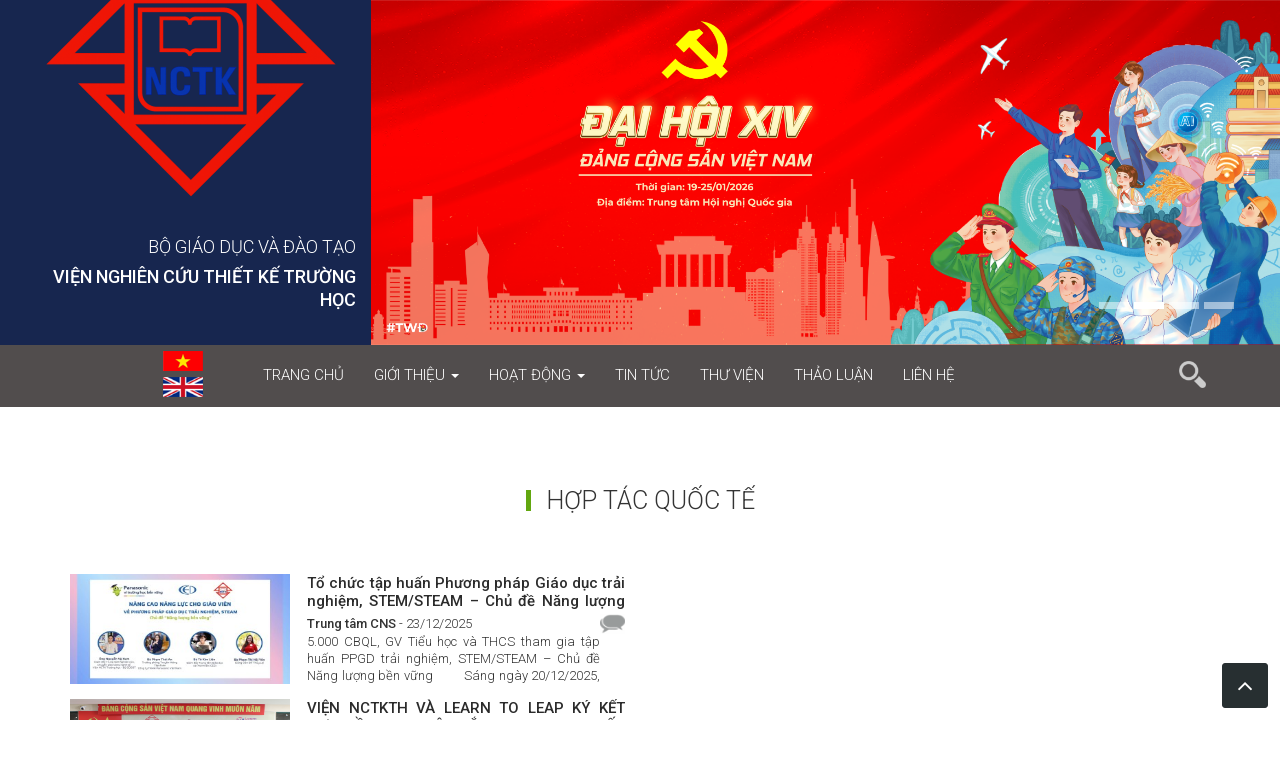

--- FILE ---
content_type: text/html; charset=UTF-8
request_url: http://nctk.edu.vn/hop-tac-quoc-te.html
body_size: 5725
content:


<!DOCTYPE html>
<html lang="en">
  <head>
  <meta charset="utf-8">
  <meta http-equiv="X-UA-Compatible" content="IE=edge">
  <meta charset="utf-8">
  <meta http-equiv="X-UA-Compatible" content="IE=edge">
  <meta name="HandheldFriendly" content="True">
  <meta name="MobileOptimized" content="320">
  <meta name="viewport" content="width=device-width, initial-scale=1"/>
  <title>HỢP TÁC QUỐC TẾ</title>
  <link rel="shortcut icon" href="http://nctk.edu.vn/uploads/20-08-2025/thumbs/150/logo-vien-nctk-th-trang-20-08-2025-g6ffy.png">
  <!--[if IE]>
    <link rel="shortcut icon" href="http://nctk.edu.vn/uploads/20-08-2025/thumbs/150/logo-vien-nctk-th-trang-20-08-2025-g6ffy.png">
    
  <![endif]-->
  <meta name="description" content=""/>
  <meta name="robots" content="noodp"/>
  <meta property="og:locale" content="vi_VN"/>
  <meta property="og:type" content="website"/>
  <meta property="og:title" content="HỢP TÁC QUỐC TẾ"/>
  <meta property="og:description" content=""/>
  <meta property="og:url" content="http://nctk.edu.vn"/>
  <meta property="og:site_name" content="HỢP TÁC QUỐC TẾ"/>
  <meta name="twitter:card" content="summary"/>
  <meta name="twitter:description" content=""/>
  <meta name="twitter:title" content="HỢP TÁC QUỐC TẾ"/>
  <meta property="fb:app_id" content="666659666791935" />
  <!-- Bootstrap -->
  <meta http-equiv="X-UA-Compatible" content="IE=edge">
  <meta property="og:locale" content="vi" />
  <link rel="stylesheet" href="http://nctk.edu.vn/templates/edu/css/bootstrap.min.css?1492530400" type="text/css" >
  <link rel="stylesheet" href="http://nctk.edu.vn/templates/edu/css/style.css?1500550438" type="text/css" >
  <link rel="stylesheet" href="http://nctk.edu.vn/templates/edu/css/font-awesome.min.css?1491360992" type="text/css" >
  <link rel="stylesheet" href="http://nctk.edu.vn/templates/edu/css/animate.css?1491360988" type="text/css" >
  <script src="http://nctk.edu.vn/templates/edu/js/jquery.min.js?1492530114" type="text/javascript" charset="utf-8" ></script>
  <script src="http://nctk.edu.vn/templates/edu/js/bootstrap.min.js?1492530422" type="text/javascript" charset="utf-8" ></script>
  <script src="http://nctk.edu.vn/templates/edu/js/bootstrap.youtubepopup.min.js?1492530502" type="text/javascript" charset="utf-8" ></script>
  <script src="http://nctk.edu.vn/templates/edu/js/custom.js?1492953828" type="text/javascript" charset="utf-8" ></script>



   
    </head>
<body data-minutes="0"  class="product-page" >
<div id="fb-root"></div>
<script>(function(d, s, id) {
  var js, fjs = d.getElementsByTagName(s)[0];
  if (d.getElementById(id)) return;
  js = d.createElement(s); js.id = id;
  js.src = "//connect.facebook.net/vi_VN/sdk.js#xfbml=1&version=v2.8&appId=666659666791935";
  fjs.parentNode.insertBefore(js, fjs);
}(document, 'script', 'facebook-jssdk'));</script>


  <div class="wrapper">
                <header class="header full-section">
                    <div class="header-top full-section">
                <div class="header-left">
                    <div class="header-left-inner">
                        <a href="http://nctk.edu.vn">
                            <img src="http://nctk.edu.vn/uploads/20-08-2025/thumbs/320/logo-vien-nctk-th-20-08-2025-tf5vd.png" class="img-responsive">
                        </a>
                        <div class="header-left-text">
                            <p>BỘ GIÁO DỤC VÀ ĐÀO TẠO</p>
                            <h2>VIỆN NGHIÊN CỨU THIẾT KẾ TRƯỜNG HỌC</h2>
                        </div>
                    </div>
                </div>
                
                <div class="header-right">
                                    <div id="myCarousel" class="carousel slide" data-ride="carousel">
                        <!-- Indicators -->
                        <ol class="carousel-indicators">
                                                    <li data-target="#myCarousel" data-slide-to="0" class=""></li>
                                                    <li data-target="#myCarousel" data-slide-to="1" class="active"></li>
                                                    <li data-target="#myCarousel" data-slide-to="2" class=""></li>
                                                    <li data-target="#myCarousel" data-slide-to="3" class=""></li>
                                                </ol>
                        <!-- Wrapper for slides -->
                        <div class="carousel-inner" role="listbox">
                                                                            <div class="item active">
                                <a href=""> <img src="http://nctk.edu.vn/uploads/16-01-2026/615795993-1199963322325918-2207332841606074574-n-16-01-2026-qyycn.png" alt="Chào mừng Đại Hội Đảng XIV" class="img-responsive"></a>
                            </div>
                                                                              <div class="item ">
                                <a href=""> <img src="http://nctk.edu.vn/uploads/20-08-2025/519425388-1158399439666720-7217995299543826689-n-20-08-2025-mk8as.jpg" alt="Chào mừng Đại hội Đại biểu Đảng bộ Bộ Giáo dục và Đào tạo - Nhiệm kỳ 2025-2030" class="img-responsive"></a>
                            </div>
                                                                              <div class="item ">
                                <a href=""> <img src="http://nctk.edu.vn/uploads/29-07-2024/z5678926136450-86094687c8f938ca5376a4f73b5a2150-29-07-2024-qmnq7.jpg" alt="thi" class="img-responsive"></a>
                            </div>
                                                                              <div class="item ">
                                <a href=""> <img src="http://nctk.edu.vn/uploads/29-07-2024/22222222-29-07-2024-ayahr.jpg" alt="Kỷ niệm 72 năm Ngày thành lập Công đoàn Giáo dục Việt Nam và 94 năm Ngày thành lập Công đoàn Việt Nam" class="img-responsive"></a>
                            </div>
                                                  </div>
                    </div>
                </div>
            </div>
                    <div class="nav-header full-section">
                <div class="container">
                    <div class="row">
                        <div class="nav-header-right">
                            <div class="header-language">
                                <ul>
                                    <li><a href=""><img src="http://nctk.edu.vn/templates/edu/images/img2.png"></a></li>
                                    <li><a href="https://translate.google.com/translate?hl=vi&sl=vi&tl=en&u=http://nctk.edu.vn/"><img src="http://nctk.edu.vn/templates/edu/images/img3.png"></a></li>
                                </ul>
                            </div>
                            <div class="nav-header-inner">
                                <div class="navbar" role="navigation">
                                    <div class="navbar-header">
                                        <button class="navbar-toggle" data-target="#navbar-collapse-1" data-toggle="collapse" type="button">
                                            <span class="icon-bar"></span>
                                            <span class="icon-bar"></span>
                                            <span class="icon-bar"></span>
                                        </button>
                                    </div>
                                    <div class="navbar-collapse collapse" id="navbar-collapse-1">
                                           <ul class="nav navbar-nav navbar-right" ><li class="  " ><a " href="http://nctk.edu.vn/" >TRANG CHỦ </a> </li><li class=" dropdown " ><a " href="http://nctk.edu.vn/ve-chung-toi.html"  data-toggle="dropdown" class="dropdown-toggle disabled " aria-haspopup="true">GIỚI THIỆU <span class="caret"></span></a> <ul class="dropdown-menu" ><li class="  " ><a  href="http://nctk.edu.vn/co-cau-to-chuc.html" >CƠ CẤU TỔ CHỨC </a> </li><li class="  " ><a  href="http://nctk.edu.vn/chuc-nang-nhiem-vu-1254.html" >CHỨC NĂNG NHIỆM VỤ </a> </li><li class="  " ><a  href="http://nctk.edu.vn/ve-chung-toi.html" >VỀ CHÚNG TÔI </a> </li></ul></li><li class=" dropdown " ><a " href="http://nctk.edu.vn/hoat-dong.html"  data-toggle="dropdown" class="dropdown-toggle disabled " aria-haspopup="true">HOẠT ĐỘNG <span class="caret"></span></a> <ul class="dropdown-menu" ><li class="  " ><a  href="http://nctk.edu.vn/nghien-cuu-khoa-hoc.html" >NGHIÊN CỨU KHOA HỌC </a> </li><li class="  " ><a  href="http://nctk.edu.vn/cong-nghe-so.html" >NGHIÊN CỨU, CHUYỂN GIAO CÔNG NGHỆ SỐ </a> </li><li class="  " ><a  href="http://nctk.edu.vn/tu-van-xay-dung.html" >TƯ VẤN THIẾT KẾ </a> </li><li class="active  " ><a  href="http://nctk.edu.vn/hop-tac-quoc-te.html" >HỢP TÁC QUỐC TẾ </a> </li><li class="  " ><a  href="http://nctk.edu.vn/tu-van-thiet-bi-giao-duc-1315.html" >TƯ VẤN THIẾT BỊ GIÁO DỤC </a> </li></ul></li><li class=" dropdown " ><a " href="http://nctk.edu.vn/tin-tuc.html" >TIN TỨC </a> </li><li class=" dropdown " ><a " href="http://nctk.edu.vn/thu-vien.html" >THƯ VIỆN </a> </li><li class=" dropdown " ><a " href="http://nctk.edu.vn/thao-luan.html" >THẢO LUẬN </a> </li><li class=" dropdown " ><a " href="http://nctk.edu.vn/lien-he.html" >LIÊN HỆ </a> </li></ul>
                                    </div>
                                </div>
                            </div>
                            <div class="header-search">
                            <form action="http://nctk.edu.vn/search" method="GET">
                                <input name="s" type="text" id="" class="txtSearch form-control" placeholder="Tìm kiếm...">
                                <button id="" type="submit" name="" class="btn btnSearch">
                                </button>
                            </form>
                            </div>
                        </div>
                    </div>
                </div>
            </div>
        </header>
    


<!-- Header -->

     
  <!-- SLIDER -->
  <!-- end slider -->
  
  <!-- Content -->
<div class="content-thuvien full-section">


                                                <section class="section3 full-section">
                            <div class="container">
                                <div class="row">
                                                        <div class="box-heading col-xs-12">
                <h2 class="title-section title-st3 border-left-blue">HỢP TÁC QUỐC TẾ</h2>
              </div>
                                <div class="box-content"><div class="col-md-6 col-sm-12 col-xs-12 st3-right"><div class="item">
                      <div class="item-img ">
                        <a href="to-chuc-tap-huan-phuong-phap-giao-duc-trai-nghiem-stemsteam-chu-de-nang-luong-ben-vung.html">
                          <img class="img-responsive" alt="Tổ chức tập huấn Phương pháp Giáo dục trải nghiệm, STEM/STEAM – Chủ đề Năng lượng bền vững" src="http://nctk.edu.vn/uploads/23-12-2025/thumbs/320/z7355449973154-269aed5769d5a7bc315f4885f1f4c7f9-23-12-2025-3n4nx.jpg" data-zoom-image="http://nctk.edu.vn/uploads/23-12-2025/z7355449973154-269aed5769d5a7bc315f4885f1f4c7f9-23-12-2025-3n4nx.jpg">
                        </a>
                      </div>
                      <div class="item-text">
                        <a href="to-chuc-tap-huan-phuong-phap-giao-duc-trai-nghiem-stemsteam-chu-de-nang-luong-ben-vung.html" class="name-new" title="Tổ chức tập huấn Phương pháp Giáo dục trải nghiệm, STEM/STEAM – Chủ đề Năng lượng bền vững">
                          Tổ chức tập huấn Phương pháp Giáo dục trải nghiệm, STEM/STEAM – Chủ đề Năng lượng bền vững
                        </a>
                        <p class="date-comment">
                          <span class="date-inner"><strong>Trung tâm CNS </strong>- 23/12/2025</span>
                          <span class="comment-inner"><fb:comments-count href="http://nctk.edu.vn/to-chuc-tap-huan-phuong-phap-giao-duc-trai-nghiem-stemsteam-chu-de-nang-luong-ben-vung.html"></fb:comments-count></span>
                        </p>
                        <p class="description">5.000 CBQL, GV Tiểu học v&agrave; THCS tham gia tập huấn PPGD trải nghiệm, STEM/STEAM &ndash; Chủ đề Năng lượng bền vững


&nbsp; &nbsp; &nbsp; &nbsp; S&aacute;ng ng&agrave;y 20/12/2025, Viện Nghi&ecirc;n cứu Thiết kế Trường học, Bộ Gi&aacute;o dục v&agrave; Đ&agrave;o tạo đ&atilde; phối hợp với C&ocirc;ng...</p>
                      </div>
                    </div><div class="item">
                      <div class="item-img ">
                        <a href="vien-nctkth-va-learn-to-leap-ky-ket-hop-dong-nguyen-tac-chung-tay-kien-tao-he-sinh-thai-giao-duc-stem-ai-robotics-toan-dien.html">
                          <img class="img-responsive" alt="VIỆN NCTKTH VÀ LEARN TO LEAP KÝ KẾT HỢP ĐỒNG NGUYÊN TẮC: CHUNG TAY KIẾN TẠO HỆ SINH THÁI GIÁO DỤC STEM – AI – ROBOTICS TOÀN DIỆN" src="http://nctk.edu.vn/uploads/04-12-2025/thumbs/320/10-04-12-2025-cbm73.png" data-zoom-image="http://nctk.edu.vn/uploads/04-12-2025/10-04-12-2025-cbm73.png">
                        </a>
                      </div>
                      <div class="item-text">
                        <a href="vien-nctkth-va-learn-to-leap-ky-ket-hop-dong-nguyen-tac-chung-tay-kien-tao-he-sinh-thai-giao-duc-stem-ai-robotics-toan-dien.html" class="name-new" title="VIỆN NCTKTH VÀ LEARN TO LEAP KÝ KẾT HỢP ĐỒNG NGUYÊN TẮC: CHUNG TAY KIẾN TẠO HỆ SINH THÁI GIÁO DỤC STEM – AI – ROBOTICS TOÀN DIỆN">
                          VIỆN NCTKTH VÀ LEARN TO LEAP KÝ KẾT HỢP ĐỒNG NGUYÊN TẮC: CHUNG TAY KIẾN TẠO HỆ SINH THÁI GIÁO DỤC STEM – AI – ROBOTICS TOÀN DIỆN
                        </a>
                        <p class="date-comment">
                          <span class="date-inner"><strong>Trung tâm CNS </strong>- 04/12/2025</span>
                          <span class="comment-inner"><fb:comments-count href="http://nctk.edu.vn/vien-nctkth-va-learn-to-leap-ky-ket-hop-dong-nguyen-tac-chung-tay-kien-tao-he-sinh-thai-giao-duc-stem-ai-robotics-toan-dien.html"></fb:comments-count></span>
                        </p>
                        <p class="description">&nbsp; &nbsp; &nbsp; &nbsp; S&aacute;ng ng&agrave;y 04/12/2025, tại trụ sở Viện Nghi&ecirc;n cứu Thiết kế Trường học (Số 12-14 L&ecirc; Th&aacute;nh T&ocirc;ng, Phường Cửa Nam, Th&agrave;nh phố H&agrave; Nội), Viện Nghi&ecirc;n cứu Thiết kế Trường học (VIỆN NCTKTH) v&agrave; C&ocirc;ng ty Cổ phần C&ocirc;ng n...</p>
                      </div>
                    </div><div class="item">
                      <div class="item-img ">
                        <a href="vien-nctk-truong-hoc-cung-igroup-ky-ket-bien-ban-ghi-nho.html">
                          <img class="img-responsive" alt="VIỆN NCTK TRƯỜNG HỌC CÙNG IGROUP (ASIA PACIFIC) LIMITED KÝ KẾT BIÊN BẢN GHI NHỚ" src="http://nctk.edu.vn/uploads/17-11-2025/thumbs/320/z7232092884250-1a7110c0d76b249af6ec8417b0847187-17-11-2025-acvsi.jpg" data-zoom-image="http://nctk.edu.vn/uploads/17-11-2025/z7232092884250-1a7110c0d76b249af6ec8417b0847187-17-11-2025-acvsi.jpg">
                        </a>
                      </div>
                      <div class="item-text">
                        <a href="vien-nctk-truong-hoc-cung-igroup-ky-ket-bien-ban-ghi-nho.html" class="name-new" title="VIỆN NCTK TRƯỜNG HỌC CÙNG IGROUP (ASIA PACIFIC) LIMITED KÝ KẾT BIÊN BẢN GHI NHỚ">
                          VIỆN NCTK TRƯỜNG HỌC CÙNG IGROUP (ASIA PACIFIC) LIMITED KÝ KẾT BIÊN BẢN GHI NHỚ
                        </a>
                        <p class="date-comment">
                          <span class="date-inner"><strong>Trung tâm CNS </strong>- 17/11/2025</span>
                          <span class="comment-inner"><fb:comments-count href="http://nctk.edu.vn/vien-nctk-truong-hoc-cung-igroup-ky-ket-bien-ban-ghi-nho.html"></fb:comments-count></span>
                        </p>
                        <p class="description">&nbsp; &nbsp; &nbsp; &nbsp; S&aacute;ng ng&agrave;y 15/11/2025, tại trụ sở 12-14 L&ecirc; Th&aacute;nh T&ocirc;ng, phường Cửa Nam, H&agrave; Nội, Viện Nghi&ecirc;n cứu Thiết kế Trường học tổ chức lễ k&yacute; kết Bi&ecirc;n bản ghi nhớ với iGroup (Asia Pacific) Limited.



Đại diện c&aacute;c b&ecirc;n tr...</p>
                      </div>
                    </div><div class="item">
                      <div class="item-img ">
                        <a href="le-ky-ket-bien-ban-ghi-nho-giua-vien-nctk-truong-hoc-va-cong-ty-tofas-viet-nam.html">
                          <img class="img-responsive" alt="Lễ ký kết Biên bản Ghi nhớ giữa Viện NCTK Trường học và Công ty TOFAS Việt Nam" src="http://nctk.edu.vn/uploads/21-10-2024/thumbs/320/bn-21-10-2024-bfiul.jpg" data-zoom-image="http://nctk.edu.vn/uploads/21-10-2024/bn-21-10-2024-bfiul.jpg">
                        </a>
                      </div>
                      <div class="item-text">
                        <a href="le-ky-ket-bien-ban-ghi-nho-giua-vien-nctk-truong-hoc-va-cong-ty-tofas-viet-nam.html" class="name-new" title="Lễ ký kết Biên bản Ghi nhớ giữa Viện NCTK Trường học và Công ty TOFAS Việt Nam">
                          Lễ ký kết Biên bản Ghi nhớ giữa Viện NCTK Trường học và Công ty TOFAS Việt Nam
                        </a>
                        <p class="date-comment">
                          <span class="date-inner"><strong>Trung tâm CNS </strong>- 18/10/2024</span>
                          <span class="comment-inner"><fb:comments-count href="http://nctk.edu.vn/le-ky-ket-bien-ban-ghi-nho-giua-vien-nctk-truong-hoc-va-cong-ty-tofas-viet-nam.html"></fb:comments-count></span>
                        </p>
                        <p class="description">&nbsp; &nbsp; &nbsp; &nbsp; S&aacute;ng ng&agrave;y 17/10/2024, tại, trụ sở 12-14 L&ecirc; Th&aacute;nh T&ocirc;ng &ndash; H&agrave; Nội, Viện Nghi&ecirc;n cứu Thiết kế Trường học (NCTKTH) tổ chức Lễ k&yacute; kết Bi&ecirc;n bản ghi nhớ (MOU) với C&ocirc;ng ty cổ phần Dịch vụ Gi&aacute;o dục v&agrave; C&ocirc...</p>
                      </div>
                    </div><div class="item">
                      <div class="item-img ">
                        <a href="le-ky-ket.html">
                          <img class="img-responsive" alt="Lễ ký kết thỏa thuận hợp tác giữa Viện Nghiên cứu Thiết kế Trường học và Công ty TNHH TOA Electronics Việt Nam" src="http://nctk.edu.vn/uploads/30-06-2022/thumbs/320/nctktoa1-medium-30-06-2022-suvqx.jpg" data-zoom-image="http://nctk.edu.vn/uploads/30-06-2022/nctktoa1-medium-30-06-2022-suvqx.jpg">
                        </a>
                      </div>
                      <div class="item-text">
                        <a href="le-ky-ket.html" class="name-new" title="Lễ ký kết thỏa thuận hợp tác giữa Viện Nghiên cứu Thiết kế Trường học và Công ty TNHH TOA Electronics Việt Nam">
                          Lễ ký kết thỏa thuận hợp tác giữa Viện Nghiên cứu Thiết kế Trường học và Công ty TNHH TOA Electronics Việt Nam
                        </a>
                        <p class="date-comment">
                          <span class="date-inner"><strong>Trung tâm CNS </strong>- 30/06/2022</span>
                          <span class="comment-inner"><fb:comments-count href="http://nctk.edu.vn/le-ky-ket.html"></fb:comments-count></span>
                        </p>
                        <p class="description">Ng&agrave;y 22/06/2022, C&ocirc;ng ty TNHH TOA Electronics Việt Nam tổ chức Lễ l&yacute; kết thỏa thuận hợp t&aacute;c v&agrave; thăm quan nh&agrave; m&aacute;y sản xuất với Viện Nghi&ecirc;n cứu Thiết kế Trường học (Viện NCTK Trường học). Tham dự buổi lễ c&oacute; &ocirc;ng Ho&agrave;ng Hải Sơn, Viện trưởng,...</p>
                      </div>
                    </div></div></div>
                                <div class="pager-tv col-xs-12">
                                    
                                </div>
                            </div>
                          </div>
                        </section>
                                                
                         
                     
                      
                     
           
          
</div>


<footer class="footer full-section">
            <div class="container">
                <div class="row">
                    <div class="col-md-6 col-sm-12 col-xs-12 footer-left">
                        <div class="col-md-3 col-sm-12 col-xs-12 no-padding">
                            <a href="http://nctk.edu.vn"><img src="http://nctk.edu.vn/uploads/20-08-2025/thumbs/150/logo-vien-nctk-th-trang-20-08-2025-g6ffy.png" class="img-responsive"></a>
                        </div>
                        <div class="col-md-9 col-sm-12 col-xs-12">
                            <p><strong>VIỆN NGHIÊN CỨU THIẾT KẾ TRƯỜNG HỌC (NCTK)</strong></p>
                            <p>- Trụ sở ch&iacute;nh: 12-14 L&ecirc; Th&aacute;nh T&ocirc;ng, P. Cửa Nam, Tp. H&agrave; Nội

- Văn ph&ograve;ng đại diện ph&iacute;a nam: Số 03 C&ocirc;ng Trường Quốc Tế - Phường V&otilde; Thị S&aacute;u - Quận 3 - TP Hồ Ch&iacute; Minh</p>
                            <p>Điện thoại: +84.3825.3382, 3933.4464, 3933.4465</p>
                            <p>Website: http://nctk.edu.vn</p>
                        </div>
                    </div>
                    <div class="col-md-6 col-sm-12 col-xs-12 footer-right">
                    <ul class="" ><li class="  " ><a " href="http://nctk.edu.vn/" >TRANG CHỦ </a> </li><li class="  " ><a " href="http://nctk.edu.vn/gioi-thieu-ve-chung-toi.html" >GIỚI THIỆU </a> </li><li class="  " ><a " href="http://nctk.edu.vn/hoat-dong.html" >HOẠT ĐỘNG </a> </li><li class="  " ><a " href="http://nctk.edu.vn/tin-tuc.html" >TIN TỨC </a> </li><li class="  " ><a " href="http://nctk.edu.vn/thu-vien.html" >THƯ VIỆN </a> </li><li class="  " ><a " href="http://nctk.edu.vn/lien-he.html" >LIÊN HỆ </a> </li></ul>
                
                        <p style=""><strong>Bản quyền thuộc về  NCTK</strong></p>
                         <p style="font-size: 16px;color: #f37021"><a style="color:#f37021" href="https://vn4u.vn/thiet-ke-website/">Thiết kế website</a> bởi VN4U.VN </p>

                    </div>
                </div>

            </div>
            <a class="nt-goto-top" href="javascript:void(0);">
                <i class="fa fa-angle-up" aria-hidden="true"></i>
            </a>
            <script>
                        jQuery(document).ready(function($){     
                            if($(".nt-goto-top").length > 0){
                                $(window).scroll(function () {
                                    var e = $(window).scrollTop();
                                    if (e > 300) {
                                        $(".nt-goto-top").show()
                                    } else {
                                        $(".nt-goto-top").hide()
                                    }
                                        });
                                            $(".nt-goto-top").click(function () {
                                                $('body,html').animate({scrollTop: 0}, 'slow')
                                    })
                                }       
                            });
                    </script>
        </footer>
    </div> 
      <!-- End Facebook live chat -->
   <!--  
    
    
     -->

</body>
</html> 


--- FILE ---
content_type: text/css
request_url: http://nctk.edu.vn/templates/edu/css/style.css?1500550438
body_size: 7752
content:
@import url('https://fonts.googleapis.com/css?family=Roboto:100,100i,300,300i,400,400i,500,500i,700,700i,900,900i');
* {
	margin:0;
	padding:0;
	box-sizing: border-box;
}
body{
	font-family: 'Roboto', sans-serif;
	font-size: 13px;
    line-height: 1.5;
    color: #333;
    background: #fff;
}
a:link{
	text-decoration: none;
}
a{
	outline: none !important;
}
img{
	padding: 0px;
	outline: none;
	border: none;
}
.full-section{
	width: 100% !important;
	float: left;
}
.no-padding{
	padding: 0;
}
.nopadding-left{
	padding-left: 0;
}
.nopadding-right{
	padding-right: 0;
}
img.auto{
	display: block;
	margin: auto;
}
@media(min-width: 1800px){
	.container{
		width: 1710px;
	}
}
strong{
	font-weight: 500;
}
/*--------------- header --------------*/
.navbar-nav>li>.dropdown-menu{
	    background: #514d4d;
}
.header-top{
	position: relative;
}
.header-left{
	width: 29%;
	text-align: right;
	background: #17264f;
	color: #fff;
	position: absolute;
	top: 0;
	left: 0;
	height: 100%;
	overflow: hidden;
	z-index: 1000;
}
.header-left-inner{
	position: absolute;
	bottom: 7%;
	width: calc(100% - 30px);
	right: 15px;
}
.header-left a{
	display: block;
	overflow: hidden;
}
.header-left a img{
	float: right;
	margin-bottom: 20px;
}
.header-left p{
	font-size: 18px ;
	font-weight: 300;
	text-transform: uppercase;
	margin-bottom: 0;
}
.header-left h2{
	margin-top: 5px;
	font-size: 23px;
	text-transform: uppercase;
	line-height: 1.3;
}
.header-right{
	width: 71%;
	float: right;
	overflow: hidden;
}
.header-right .carousel-indicators li{
	width: 50px;
	height: 10px;
	border-radius: 0;
	border:none;
	background: rgba(255,255,255,0.5);
}
.header-right .carousel-indicators li.active{
	background: #fff;
	width: 50px;
	height: 10px;
	border-radius: 0;
	border: none;
	margin: 1px;
}
@media(min-width: 768px){
	.header-right .carousel-indicators{
		width: 80%;
		left: 45%;
		text-align: right;
	}
}

.nav-header{
	background: #514d4d;
}
.nav-header .nav-header-right{
	float: right;
	padding-right: 15px;
}
.nav-header .header-language,
.nav-header .nav-header-inner,
.nav-header .header-search{
	float: left;
}
.nav-header .header-language{
	margin-right: 75px;
}
.nav-header .header-language ul li{
	list-style: none;
	margin-top: 13px;
}
.nav-header .navbar{
	border: none;
	margin-bottom: 0;
}
.nav-header .navbar-nav li a{
	color: #fff;
	font-size: 25px;
	font-weight: 300;
	padding: 0px 20px;
	line-height: 100px;
	transition: all 0.3s;
}
.nav-header .navbar-nav li.active a{
	color: #f00;
}

.nav-header .navbar-nav li a:hover,
.nav-header .navbar-nav li:hover>a{
	color: #f00;
	background: transparent;
}
.nav-header .header-search{
	width: 280px;
	overflow: hidden;
	-webkit-transition: width .55s ease;
    -moz-transition: width .55s ease;
    -ms-transition: width .55s ease;
    -o-transition: width .55s ease;
    transition: width .55s ease;
    position: relative;
    margin: 25px 0px ;
}
.nav-header .header-search input{
	border: none;
	width: 0;
	padding: 0;
    transition: all .55s ease;
	height: 50px;
	overflow: hidden;
	float: right;
	font-size: 20px;
	opacity: 0;
}
.nav-header .header-search button{
	width: 50px;
	height: 50px;
	background-color: transparent;
	background-image: url("../images/img4.png");
	background-position: center center;
	background-repeat: no-repeat;
	position: absolute;
	right: 0px;
	top: 0;
}
.nav-header .header-search:hover input{
	padding: 0px 15px;
	line-height: 50px;
	opacity: 1;
	width: 100%;
}


/*------------ section1 --------------*/
.section1 {
	padding-top: 35px;
}
.st1-right{
	float: right;
}
.section1 .st1-left img{
	margin-top: 40px;
}
.section1 .box-heading{
	overflow: hidden;
}
.title-section{
	font-size: 35px;
	text-transform: uppercase;
	font-weight: 300;
	display: inline-block;
	position: relative;
	padding-left: 20px;
}
.border-left-red{
	position: relative;
}
.border-left-red:before{
	position: absolute;
	content: '';
	height: 25px;
	width: 5px;
	left: 0;
	top: calc(50% - 12.5px);
	background: #ff0000;
}
.section1 .st1-text{
	font-size: 22px;
	color: #2b2b2b;
	font-weight: 300;
	text-align: justify;
}
.section1 .box-heading img{
	float: right;
}

.title-st1{
	margin-top: 40px;
}
.section1 .box-heading{
	margin-bottom: 15px;
}
.section1  .add-view{
	display: inline-block;
	float: right;
	font-size: 20px;
	color: #f15c02;
	margin-right: 45px;
	margin-top: 15px;
	margin-bottom: 40px;
}
.section1 .btn-st1{
	font-size: 25px;
	color: #2b2b2b;
	font-weight: 300;
	padding: 0px 25px;
	line-height: 60px;
	border: 1px solid #464646;
	transition: all 0.3s;
	display: inline-block;
	margin-bottom: 40px;
}
.section1 .btn-st1:hover{
	background: #ff0000;
	border-color: #ff0000;
	color: #fff;
}

/*------------ section2 ------------*/
.section2{
	margin-bottom: 60px;
}
.border-left-blue{
	position: relative;
}
.border-left-blue:before{
	position: absolute;
	content: '';
	height: 25px;
	width: 5px;
	left: 0;
	top: calc(50% - 12.5px);
	background: #62a70f;
}
.st2-item{
	width: 33%;
	float: left;
	margin-right: 0.5%;
	position: relative;	
}
.st2-item img{
	display: block;
	margin: auto;
	width: 100%;
}
.st2-item span{
	font-size: 21px;
	line-height: 1.7;
	height: 70px;
	color: #fff;
	position: absolute;
	left: 10px;
	top: calc(50% - 35px);
	width: calc(25% - 10px);
	z-index: 1000;
	text-transform: uppercase;
}
.st2-item ul{
	position: absolute;
    top: calc(50% - 45px);
    right: 0;
    width: calc(75% - 10px);
    list-style: none;
    color: #fff;
    padding: 0px 10px 0px 50px;
    margin-bottom: 5px;
    opacity: 0;
    transition: all 0.5s;
}
.st2-item ul li a{
	color: #fff;
	font-size: 22px;
	display: block;
}
.st2-item ul li a:hover,
.st2-item ul li.active a{
	color: #fcdb00;
}
.section2 .img-hover{
	opacity: 0;
	position: absolute;
	top: 0;
	left: 0;
	width: 0;
	height: 100%;
	transition: width 0.5s;
	visibility: hidden;
}
.section2 .st2-item .img-st2-item{
	transition: all 0.5s;
}
.section2 .st2-item:hover .img-st2-item{
	opacity: 0;
}
.section2 .st2-item:hover ul{
	opacity: 1;
}
.section2 .st2-item:hover .img-hover{
	opacity: 1;
	visibility: visible;
	width: 100%;
}

.section2 .box-heading{
	margin-bottom: 20px;
}
.section2 .box-content>.st2-item:nth-child(3){
	margin-right: 0;
}
.st2-bottom{
	display: inline-block;
    width: 67%;
    margin-top: -8%;
    overflow: hidden;
    margin-left: 16.75%;

}
.st2-bottom .st2-item{
	width: 49.5%;
	margin-right: 0.5%;
}
.st2-bottom .st2-item:last-child{
	margin-right: 0;
}

/*--------------- section - 3 ---------------*/
.section3 .box-heading{
	text-align: center;
}
.section3 .title-st3{
	margin-bottom: 60px;
}
.section3 .item-img:hover img{
	opacity: 0.7;
}

.st3-left .item-img img{
	display: block;
	width: 100%;
} 
.st3-left .item-text .name-new{
	font-size: 30px;
	display: block;
	color: #2b2b2b;
	font-weight: 500;
	line-height: 1.3;
	margin: 20px 0px 15px 0px;
}
.section3 .date-comment{
	font-size: 15px;
	font-weight: 300;
	width: 100%;
}
.section3 .date-comment .comment-inner{
	float: right;
	color: #fff;
	font-size: 12px;
	width: 30px;
	height: 25px;
	background: url(../images/img20.png) center center no-repeat;
	background-size: 100% 100%;
	text-align: center;
	line-height: 22px;
}
.st3-left .description{
	margin-top: 45px;
	font-size: 18px;
	font-weight: 300;
	color: #2b2b2b;
	text-align: justify;
}
.st3-right .item{
	width: 100%;
	float: left;
	margin-bottom: 30px;
}
.st3-right .item-img {
	float: left;
	width: 40%;
}
.st3-right .item-text{
	float: left;
	width: 60%;
	padding-left: 15px;
}
.st3-right .name-new{
	color: #2b2b2b;
	font-size: 25px;
	font-weight: 500;
	height: 60px;
	overflow: hidden;
	line-height: 1.2;
	margin-bottom: 5px;
	display: block;
}
.st3-right .description{
	font-size: 18px;
	font-weight: 300;
	text-align: justify;
	margin-bottom: 0;
}
.section3 .name-new{
	transition: all 0.3s;
}
.section3 .item-text .name-new:hover{
	color: #62a70f;
}

/*----------------- section4 -----------*/
.section4{
    background: url(../images/bk-st4.png) top 215px center no-repeat;
    background-size: 100% 87%;
    margin-bottom: 40px;
}
.border-left-blue1{
	position: relative;
}
.border-left-blue1:before{
	position: absolute;
	content: '';
	height: 25px;
	width: 5px;
	left: 0;
	top: calc(50% - 12.5px);
	background: #00aeef;
}
.section4 .st4-item{
	margin-top: 40px;
	padding: 0px 2.4%;
	float: left;
	width: 100%;
}
.st4-item-inner{
	position: relative;
	float: left;
	width: 100%
}
.section4 .st4-left{
	width: 25%;
	position: absolute;
	height: 100%;
	top: 0;
	background:#f38b00;
	color: #fff;
	left:0;
	z-index: 1000;
}
.section4 .st4-right{
	width: 75%;
	float: right;
}
.section4 .name-project{
	padding: 40px 15px 90px 15px;
	font-size: 22px;
	font-weight: 300;
}
.section4 .name-project strong{
	font-weight: 500;
}
.section4 .name-project-inner{
	background: #fff;
	width: 100%;
	position: relative;
	height: 60px;
}
.section4 .name-project-inner a{
	display: block;
	line-height: 60px;
	padding: 0px 20px;
	color: #fff;
	font-size: 23px;
	text-transform: uppercase;
	background: #f38b00;
	width: 100%;
	position: absolute;
	top: 0;
	z-index: 1000;
	white-space: nowrap;
	overflow: hidden;
	left: 100%;
	text-overflow: ellipsis;
	transition: all 0.3s;
}
.section4 .name-project-inner a:hover{
	opacity: 0.8;
}
.section4  .infor-project{
	padding: 25px;
	font-size: 16px;
	font-weight: 300;
}
.section4  .infor-project p{
	margin-bottom: 20px;
}
.section4  .infor-project strong{
	font-weight: 500;
}

.section4 .st4-item-ble1 .st4-left{
	right: 0;
	left: inherit;
}
.section4 .st4-item-ble1 .name-project-inner a{
	left: inherit;
	right: 100%;
}
.section4 .st4-item-ble1 .st4-right{
	float: left;
}
.section4 .st4-item-ble1 .st4-left,
.section4 .st4-item-ble1 .name-project-inner a{
	background: #3daf2c;
}
.section4 .st4-item-ble2 .st4-left,
.section4 .st4-item-ble2 .name-project-inner a{
	background: #007cbb;
}
.section4 .carousel-indicators{
	text-align: right;
	width: 65%;
}
.section4 .st4-item-ble1 .carousel-indicators{
	text-align: left;
	left: 40%;
}
.section4 .carousel-indicators li{
	border: none;
	background: rgba(255,255,255,0.5);
	width: 15px;
	height: 15px;
	border-radius: 50%;
}
.section4 .carousel-indicators li.active{
	border: none;
	background: rgba(255,255,255,1);
	width: 15px;
	height: 15px;
	margin: 1px;
	border-radius: 50%;
}

/*----------------- section5 ----------------*/
.section5{
	margin-bottom: 30px;
}
.border-left-blue2{
	position: relative;
}
.border-left-blue2:before{
	position: absolute;
	content: '';
	height: 25px;
	width: 5px;
	left: 0;
	top: calc(50% - 12.5px);
	background: #00ff00;
}
.section5 .box-heading{
	text-align: center;
}
.section5 li{
	list-style: none;
	float: left;
	padding: 0px 20px;
	margin-top: 20px;
}
.section5 .st5-top li a{
	display: table-cell;
	height: 140px;
	width: 767px;
	vertical-align: middle;
}
.section5 li img{
	display: block;
	margin: auto;
}
.section5 .st5-top li{
	width: 20%;
}
.section5 .st5-bottom{
	width: 85%;
	margin: auto;
	overflow: hidden;
}
.section5 .st5-bottom li{
	width: 33.3%;
}
.section5 .st5-bottom li a{
	height: 120px;
	vertical-align: middle;
	display: table-cell;
	width: 767px;
}

/*------------------- footer -----------------*/
.footer{
	color: #fffffe;
	background: #454141;
	padding: 35px 0px 50px;
}
.footer-left{
	font-size: 22px;
	font-weight: 300;
}
.footer-right {
	text-align: right;
}
.footer-right ul{
	text-align: right;
	list-style: none;
	overflow: hidden;
	float: right;
}
.footer-right ul li{
	float: left;
}
.footer-right ul li a{
	font-size: 22px;
	color: #ed7800;
	font-weight: 300;
	padding: 0px 13px;
	position: relative;
}
.footer-right ul li a:before{
	position: absolute;
	content: '';
	left: 0;
	width: 1px;
	height: 20px;
	background: #c0681b;
	top: calc(50% - 8px);
}
.footer-right ul li:first-child a:before{
	display: none;
}
.footer-right  p{
	overflow: hidden;
	width: 100%;
	font-size: 25px;
}
/*------------- responsive -----------------*/
@media(max-width: 1799px){
	.border-left-blue:before,
	.border-left-blue1:before,
	.border-left-red:before,
	.border-left-blue2:before{
		height: 21px;
		top: calc(50% - 10.5px);
	}
	.header-left h2{
		font-size: 18px;
	}
	.header-left p{
		font-size: 18px;
	}
	.header-right .carousel-indicators li,
	.header-right .carousel-indicators li.active{
		width: 30px;
		height: 7px;
	}
	.nav-header .navbar-nav li a{
		font-size: 18px;
		line-height: 60px;
	}
	.nav-header .header-language{
		margin-right: 30px;
	}
	.nav-header .header-language ul li img{
		width: 40px;
	}
	.nav-header .header-language ul li {
		margin-top: 5px;
	}
	.nav-header .header-search{
		width: 250px;
		margin: 15px 0px;
	}
	.nav-header .header-search input{
		height: 35px;
		font-size: 14px;
	}
	.nav-header .header-search button{
		width: 35px;
		height: 35px;
		background-size: 80% 80%;
	}
	.title-section{
		font-size: 25px;
	}
	.section1 .st1-text{
		font-size: 15px;
	}
	.section1  .add-view{
		font-size: 13px;
	}
	.section1 .btn-st1{
		font-size: 18px;
    	padding: 0px 15px;
    	line-height: 40px;
	}
	.st2-item span{
		font-size: 14px;
    	height: 45px;
    	top: calc(50% - 22.5px);
    	text-transform: uppercase;
	}
	.st2-item ul li a{
		font-size: 16px;
	}
	.st2-item ul{
		top: calc(50% - 34px);
		padding: 0px 10px 0px 30px;
	}
	.st3-left .item-text .name-new{
		font-size: 20px;
		text-align: justify;
	}
	.section3 .date-comment{
		font-size: 13px;
	}
	.st3-left .description{
		margin-top: 20px;
		font-size: 14px;
	}
	.st3-right .name-new{
		/*font-size: 16px;
		height: 40px;*/
		font-size: 15px;
    	height: 35px;
    	text-align: justify;
	}
	.st3-right .description{
		/*font-size: 13px;
		height: 58px;
		overflow: hidden;*/
		font-size: 13px;
    	height: 50px;
    	overflow: hidden;
    	line-height: 17px;
	}
	.section3 .date-comment .comment-inner{
		width: 25px;
		height: 20px;
		font-size: 11px;
		line-height: 18px;
	}
	.st3-right .item{
		margin-bottom: 15px;
	}
	.section4 .name-project{
		font-size: 16px;
    	padding: 30px 15px;
	}
	.section4 .name-project-inner a{
		font-size: 15px;
		line-height: 40px;
	}
	.section4 .name-project-inner{
		height: 40px;
	}
	.section4  .infor-project{
		font-size: 14px;
	}
	.section4  .infor-project p{
		margin-bottom: 10px;
	}
	.section4{
		background-position: top 185px center;
    	background-size: 100% 85%;
	}
	.footer-left,
	.footer-right ul li a,
	.footer-right  p{
		font-size: 14px;
	}
	.nav-header .navbar-nav li a{
		font-size: 15px;
		padding: 0px 15px;
	}
	.nav-header .header-search {
	    width: 240px;
	    margin: 12px 0px;
	}

}
@media(max-width: 1199px){
	.nav-header .header-search{
		float: right;
	}
	.nav-header .header-search input {
	    padding: 0px 15px;
	    line-height: 50px;
	    opacity: 1;
	    width: 100%;
	}
	.section4 .st4-left,
	.section4 .st4-right{
		position: relative;
		width: 100%;
		float: left;
	}
	.section4 .name-project-inner{
		display: none;
	}
	.section4 .name-project{
		padding-bottom: 0;
	}
	.header-left p{
		font-size: 16px;
	}
}
@media(max-width: 991px){
	
	.nav-header .header-language{
		margin-right: 0;
	}
	.footer-right ul{
		float: left;
		width: 100%;
		margin-top: 20px;
	}
	.footer-right{
		text-align: left;
	}
	.footer-left .col-md-9{
		
		padding: 0;
	}
	.footer-left img{
		display: block;
		margin-bottom: 15px;
	}
	.footer-right ul li:first-child a{
		padding-left: 0;
	}
	.section5 .st5-top li a{
		height: 120px;
	}
	.section5 .st5-bottom li a{
		height: 60px;
	}
	.header-left h2{
		font-size: 16px;
	}
	.section1 .st1-left img{
		margin-top: 0;
	}
	.st2-item span{
		top: 30%;
		font-size: 12px;
	}
	.st2-item ul li a{
		font-size: 14px;
	}
	.st2-item ul{
		top: 30%;
	}
}
@media(max-width: 767px){
	.header-left,
	.header-left-inner{
		position: relative;
		width: 100%;
		top: 0;
		left: 0;
		bottom: 0;
		right: 0;
	}
	.header-left{
		padding: 0px 15px;
		text-align: center;
	}
	.header-right{
		width: 100%;
	}
	.header-left a img{
		float: inherit;
    	display: block;
   	 	margin: 15px auto;
	}
	.header-right .carousel-indicators li, .header-right .carousel-indicators li.active{
		width: 10px;
		height: 3px;
	}
	.header-right  .carousel-indicators{
		bottom: 0;
	}
	.header-left h2{
		font-size: 17spx;
	}
	.st2-item span{
		font-size: 11px;
	}
	.section2{
		margin-bottom: 20px;
	}
	.navbar-toggle{
		border-color: #fff;
	}
	.navbar-toggle .icon-bar{
		background-color: #fff;
	}
	.nav-header .nav-header-right{
		width: 100%;
		padding-left: 15px;
	}
	.nav-header-inner{
		width: 100%;
	}
	.nav-header{
		position: relative;
	}
	.nav-header .header-language{
		position: absolute;
		top: 0;
		left: 15px;
	}
	.nav-header .navbar-nav li a{
		text-align: left;
		line-height: 40px;
	}
	.title-st1{
		margin-top: 10px;
	}
	.section1 .box-heading img{
		width: 90px;
	}
	.section1 .st1-text{
		font-size: 14px;
	}
	.st2-item,
	.st2-bottom .st2-item{
		width: 100%;
		margin: 0px;
	}
	.st2-item span{
		font-size: 14px;
		top: 40%;
	}
	.st2-bottom{
		width: 100%;
		margin: 0px;
	}
}
@media(max-width: 599px){
	
	.st3-right .item-img{
		width: 100%;
	}
	.st3-right .item-img img{
		display: block;
		margin: 0px auto 10px;
	}
	.st3-right .item-text{
		width: 100%;
		padding-left: 0;
	}
	.st3-left{
		margin-bottom: 20px;
	}
	.st3-right .name-new,
	.st3-right .description{
		height: auto;
	}
	.section3 .title-st3{
		margin-bottom: 20px;
	}
	.section4 .carousel-indicators li,
	.section4 .carousel-indicators li.active{
		width: 10px;
		height: 10px;
	}
	.footer-right ul li a{
		margin-bottom: 15px;
		display: block;
	}
	.detail-new-title{
		background-size: cover !important;
	}
}
@media(max-width: 320px){
	.box-content>.st2-item:first-child span{
		top: 34%;
	}
}
/*----------------- Về chúng tôi --------------*/
.img-vct,
.content-info .section3{
	margin-top: 50px;
}
.content-info .section3{
	margin-bottom: 100px;
}

/*------------- Thư viện -------------*/
.content-thuvien .section3{
	margin: 60px 0px 100px 0px;
}
.pager-tv {
	text-align: right;
	margin: 50px 0px 0px;
}
.pager-tv ul li a{
	border: none;
    margin-left: 4px;
    background: #f1f1f1;
    color: #000;
    height: 33px;
    width: 33px;
    text-align: center;
    line-height: 33px;
    padding: 0px;
    margin-bottom: 10px;
    border-radius: 0;
}
.pager-tv ul li.active a,
.pager-tv ul li a:hover{
	border-radius: 0;
	background-color: #000;
	color: #fff;
}
@media(max-width: 767px){
	.content-thuvien .section3,
	.content-info .section3{
		margin-bottom: 50px;
	}
}

/*------------------ hoatdong --------------*/
.content-hoatdong{
	margin-top: 50px;
}
.st3-hoatdong{
	margin-top: 70px;
	margin-bottom: 100px;
}
@media(max-width: 767px){
	.st3-hoatdong{
		margin-top: 30px;
		margin-bottom: 50px;
	}
}

/*----------------- lien he ---------------*/
.content-contact {
	margin: 50px 0px 150px 0px;
}
.content-contact .box-heading{
	text-align: center;
}
.contact-text {
	font-size: 30px;
	margin-top: 30px;
	font-weight: 300;
}
.map-contact{
	margin-top: 50px;
}
@media(max-width: 1710px){
	.contact-text {
		font-size: 15px;	
	}
}
@media(max-width: 767px){
	.content-contact {
		margin: 50px 0px 70px 0px;
	}
}

/*------------------- Tin tức -------------*/
.content-list-new {
	margin-top: 50px;
}
.st3-tintuc{
	margin-top: 70px;
	margin-bottom: 100px;
}
@media(max-width: 767px){
	.st3-tintuc{
		margin-top: 30px;
		margin-bottom: 50px;
	}
}
.title-video{
	font-size: 34px;
	color: #e62d27;
	font-weight: 500;
	text-align: left;
	margin-bottom: 15px;
	margin-top: 0;
	padding: 10px 10px 10px 95px;
	background: url(../images/tt1.png) left 5px center no-repeat;
}
.st3-tintuc .st3-left .item{
	margin-bottom: 20px;
}
.st3-tintuc .st3-left .item-img{
	position: relative;
}
.st3-tintuc .st3-left .item-img:before, .addicon .item-img:before{
	position: absolute;
	content: '';
	width: 180px;
	height: 136px;
	background: url(../images/tt2.png) center center no-repeat;
	top: calc(50% - 78px);
	left: calc(50% - 90px);
}
.section3 .box-content .st3-left .video-type:before{
	top: calc(50% - 80px);
    left: calc(50% - 85px);
    width: 180px;
    height: 150px;
    background-size: 65%;
}
.box-content .st3-right .item .video-type:before{
	background-size: 70%;
    top: calc(50% - 29px);
    left: calc(50% - 42px);
    width: 65px;
    height: 55px;
}
.video-type{
	position: relative;
}
.video-type:before{
	position: absolute;
    content: '';
    background: url(../images/tt2.png) center center no-repeat;
}
@media(max-width: 1710px){
	.title-video{
		font-size: 20px;
    	background-size: 40px 30px;
    	padding-left: 60px;
	}
	.st3-tintuc .st3-left .item-img:before, .addicon .item-img:before{
		background-size: 60% 60%;
	}
}

/*--------- chi tiet tin -----------*/
/*.detail-new-title{
	position: relative;
	background: url(../images/ctt3.png) top left no-repeat;
	background-size: 100% 100%;
	color: #fff;
}*/
.detail-new-title:before{
	position: absolute;
	content: '';
	top: 0;
	left: 0;
	width: 100%;
	height: 100%;
	z-index: 1;
	background: rgba(97,97,97,0.5);
}
.detail-new-title .container{
	z-index: 10;
	position: relative;
}
.detail-new-title-content{
	max-width: 930px;
	padding: 0px 15px;
	margin: 300px auto 100px;
	overflow: hidden;
}
.detail-new-title-content .title-detailnew{
	font-size: 70px;
	font-weight: 500;
	margin-bottom: 40px;
	line-height: 1.2;
}
.detail-new-title-content-bottom img{
	float: left;
	width: 143px;
}
.detail-new-title-content-bottom .text{
	font-size: 18px;
	font-weight: 300;
	float: left;
	width: calc(100% - 143px);
	margin-top: 40px;
	padding-left: 20px;
}
.detail-new-title-content-bottom .name-project{
	font-weight: 500;
	font-size: 22px;
}
.detail-new-title-content .like-share {
	margin-top: 40px;
}
.detail-new-title-content .like-share-right{
	float: right;
} 
.detail-new-content{
	margin: 100px 0px 50px 0px;
}
.detail-new-content p{
	max-width: 60%;
	margin: 0px auto;
	font-size: 25px;
	line-height: 1.7;
	font-weight: 300;
	text-align: justify;
}
.detail-new-content img{
	max-width: 100%;
	height: auto;
	margin: 15px auto 0px;
	display: block;
}
.detail-new-content .name-author{
	font-size: 30px;
	text-align: right;
	margin: 20px 0px;
	text-align: right;
}
.detail-new-content-bottom{
	max-width: 60%;
	margin: 0px auto;
}
.content-detail-new .section3 .title-st3{
	margin-bottom: 20px;
	text-align: left;
	display: block;
}
@media(max-width: 1799px){
	.detail-new-title-content{
		max-width: 730px;
		margin: 150px auto 70px;
		overflow: hidden;
	}
	.detail-new-title-content .title-detailnew{
		font-size: 35px;
		font-weight: 500;
		margin-bottom: 40px;
		line-height: 1.2;
	}
	.detail-new-title-content .like-share-right img{
		width: 330px;
	} 
	.detail-new-content p{
		max-width: 80%;
		margin: 0px auto;
		font-size: 25px;
		line-height: 1.7;
		font-weight: 300;
		text-align: justify;
		font-size: 16px;
	}
	.detail-new-content .name-author{
		font-size: 20px;
	}
	.detail-new-content-bottom{
		max-width: 80%;
	}
	.detail-new-content-bottom .like-content{
		margin-bottom: 50px;
	}
}
@media(max-width: 767px){
	.detail-new-title-content{
		margin: 50px auto 30px;
	}
	.detail-new-title-content .title-detailnew{
		font-size: 20px;
	}
	.detail-new-title-content-bottom .name-project{
		font-size: 18px;
	}
	.detail-new-content{
		margin: 50px 0px;
	}
	.detail-new-content p{
		max-width: 90%;
	}
	.detail-new-title-content-bottom .text{
		margin: 0;
	}
}

.fiexd-right{
	position: fixed;
	top: 23%;
	right: 24px;
	z-index: 1001;
}
.fiexd-right ul li{
	list-style: none;
	margin-bottom: 10px;
}
@media(max-width: 1799px){
	.fiexd-right ul li img{
		width: 30px;
		height: 30px;
	}
	.fiexd-right ul li{
		margin-bottom: 5px;
	}
}





.carousel-control{
	background: transparent !important;
}
#YouTubeModalDialog{
	max-width: calc(100% - 20px) !important;
}	
iframe{
	max-width: calc(100% - 8px) !important;
	width: 100% !important;
	height: 300px !important;
}
.uiGrid .pluginButtonSpacer{
	padding-right: 9px !important;
}
.fb-custom .fb_iframe_widget span{
	width: 161px !important;
}
.fb-custom .fb-like.fb_iframe_widget span{
	width: 80px !important;
}
.fb-custom .fb-share-button.fb_iframe_widget span{
	width: 90px !important;
}
.fb-cmt-custom .fb_iframe_widget iframe{
	height: 100% !important;
}

.nav-header-inner .nav .open>a, 
.nav-header-inner .nav .open>a:focus, 
.nav-header-inner .nav .open>a:hover,
.nav-header-inner .nav>li>a:focus, 
.nav-header-inner .nav>li>a:hover{
	background: transparent;
}
.nav-header-inner .dropdown-menu>li>a{
	font-size: 14px ;
	line-height: 45px ;
}




/*kich thuoc anh*/
.box-content .st3-left .item-img img,
.st3-tintuc .st3-left .item-img .youtube img{
	width: 100%;
	height: auto;
}
.box-content .st3-right .item-img img{
	width: 210px;
	height: 110px;
}

.content-thuvien .st3-right .item-img a img{
	width: 220px;
	height: 110px;
}
.section3 .date-comment{
	margin-bottom: 0;
}
.navbar-nav>li>.dropdown-menu{
	left: 0;
    right: inherit;
}
@media(min-width: 768px){
	.navbar-nav>li:hover>.dropdown-menu{
		display: block;
	}
}

@media(max-width: 767px){
	.nav-header .caret{
		float: right;	
		border: none;
		position: relative;	
		width: 40px;
		height: 30px;
		text-align: right;
	}
	.nav-header .caret:before{
		content: "\f196";
		display: inline-block;
	    font: normal normal normal 14px/1 FontAwesome;
	    font-size: inherit;
	    text-rendering: auto;
	    -webkit-font-smoothing: antialiased;
	    line-height: 30px;
	}
	.nav-header .caret.caret_active:before{
		content: "\f147";
	}
	.nav-header .opens-nav>.dropdown-menu{
		display: block;
	    position: relative;
	    width: 100%;
	    overflow: hidden;
	}
	.nav-header-inner .navbar-nav>li>a{
		border-bottom: 1px solid rgba(255,255,255,0.4);
		padding: 0px;
	}
	.nav-header .navbar-nav li a:hover, .nav-header .navbar-nav li:hover>a{
		color: #fff;
	}
}
@media(max-width: 599px){
	.content-thuvien .st3-right .item-img a img,
	.box-content .st3-right .item-img img{
		width: 100%;
		height: auto;
		margin: 15px 0;
	}
}

.st4-item .carousel-inner .item{
	overflow: hidden;
}
.st4-item .carousel-inner .item-inner{
	position: relative;
	width: 100%;
	overflow: hidden;
}
@media(min-width: 992px){
	.st4-item .carousel-control{
		height: 100px;
    	top: calc(50% - 50px);
	}
}

.st4-left-inner {
	position: absolute;
	top: 0;
	left: 0;
	opacity: 0;
	transition: all 1s;
}
.st4-left-inner.active{
	opacity: 1;
}
@media(max-width: 1199px){
	.st4-left-inner{
		position: relative;
		display: none;
	}
	.st4-left-inner.active{
		display: block;
	}
}




/*more*/
/*.content-detail-new .detail-new-title .detail-new-title-content-bottom .text{
	display: none;

}*/
.content-detail-new .detail-new-title .detail-new-title-content-bottom img{
	float: inherit;
   /* position: absolute;
    top: 15px;*/
    left: 0;
}
.detail-new-title-content h1.title-detailnew{
	text-align: center;
}
@media(max-width: 767px){
	.box-section3more{
		margin-right: 0 !important;
	}
	.content-detail-new .detail-new-title .detail-new-title-content-bottom img{
		left: calc(50% - 72px);
	}
	.content-detail-new .detail-new-title .detail-new-title-content{
		margin: 150px auto 15px;
	}
	.detail-new-title-content h1.title-detailnew{
		margin-bottom: 15px;
    	margin-top: 30px;
    	text-align: center;
	}
}
.section3 .title-st3 small{
	text-transform: none;

}
.box-more .box-heading{
	text-align: left;
    display: block;
}
.box-more b{
	color: #ff7800;
    font-size: 18px;
    font-weight: bold;
    margin-top: 15px;
    display: inline-block;
}
.box-more img{
	margin-bottom: 15px;
	
}
.box-more p{
	font-size: 16px;
    line-height: 25px;
    margin: 30px 0;
}
.box-section3more{
   padding-bottom: 22px;
    margin-right: 17px;
    overflow: hidden;
}
.box-section3more img{
	margin-bottom: 0;
}
.box-section3more p{
	color: #ff7800;
    background: rgba(33, 26, 26, 0.7);
    margin: -50px 0 0;
    padding: 7px 19px 11px;
    font-size: 17px;
    z-index: 9999;
    position: relative;
    -webkit-transition: .2s ease-in-out;
    overflow: hidden;
    text-overflow: ellipsis;
    -webkit-line-clamp: 1;
    display: -webkit-box;
    -webkit-box-orient: vertical;
    text-align: left;
    line-height: 30px;
}
.box-section3more a{
	display: block;
    overflow: hidden;
    position: relative;
    padding: 5px;
    border: 1px solid #ccc;
}
.box-section3more .date-inner{
	display: block;
    text-align: right;
    padding: 18px 10px 10px;
    color: #555;
}

@media(min-width: 1800px){
	.header-left p{
		font-size: 23px !important;
	}
	.box-content .st3-left .item-img img,
	.st3-tintuc .st3-left .item-img .youtube img{
		width: 825px;
		height: 485px;
	}
	.content-thuvien .st3-right .item-img a img,
	.box-content .st3-right .item-img img{
		width: 320px;
    	height: 194px;
    	margin: auto;
	}
	.st3-right .description {
	    text-align: left;
	    margin-bottom: 0;
	    -webkit-transition: .2s ease-in-out;
	    overflow: hidden;
	    text-overflow: ellipsis;
	    -webkit-line-clamp: 4;
	    display: -webkit-box;
	    -webkit-box-orient: vertical;
	}
}
.nt-goto-top{
	position: fixed;
	bottom: 12px;
	right: 12px;
	display: inline-block;
	padding: 3px 14px;
	color: #fff !important;
	text-decoration: none !important;
	background: #272f31;
    border: 1px solid #272f31;
    transition: all 0.3s;
    font-size: 25px;
    border-radius: 3px;
    z-index: 9999;
}
.nt-goto-top:hover, .nt-goto-top:focus, .nt-goto-top:active{
	color: #272f31 !important;
	text-decoration: none !important;
	background: #fff;
}
@media(max-width: 991px){
	/*Thắng thêm*/
	.detail-new-content img{
		max-width: 100%!important;
		height: auto!important;
	}
	.nav-header .navbar-nav li a{
		font-size: 14px;
	}
}
@media(max-width: 767px){
	.st4-item-inner .infor-project{
		display: none;
	}
	.section4 .name-project{
		padding-bottom: 20px;
	}

}





--- FILE ---
content_type: application/javascript
request_url: http://nctk.edu.vn/templates/edu/js/bootstrap.youtubepopup.min.js?1492530502
body_size: 1526
content:
/*!
 * Bootstrap YouTube Popup Player Plugin
 * http://lab.abhinayrathore.com/bootstrap-youtube/
 * https://github.com/abhinayrathore/Bootstrap-Youtube-Popup-Player-Plugin
 */
!function(o){function t(t){h.html(o.trim(t))}function e(o){b.html(o)}function u(){t(""),e("")}function a(o){c.css({width:o+2*m})}function i(o,t){return["//www.youtube.com/embed/",o,"?rel=0&showsearch=0&autohide=",t.autohide,"&autoplay=",t.autoplay,"&controls=",t.controls,"&fs=",t.fs,"&loop=",t.loop,"&showinfo=",t.showinfo,"&color=",t.color,"&theme=",t.theme,"&wmode=transparent"].join("")}function l(o,t,e){return['<iframe title="YouTube video player" width="',t,'" height="',e,'" ','style="margin:0; padding:0; box-sizing:border-box; border:0; -webkit-border-radius:5px; -moz-border-radius:5px; border-radius:5px; margin:',m-1,'px;" ','src="',o,'" frameborder="0" allowfullscreen seamless></iframe>'].join("")}function d(e){o.ajax({url:window.location.protocol+"//query.yahooapis.com/v1/public/yql",data:{q:"select * from json where url ='http://www.youtube.com/oembed?url=http://www.youtube.com/watch?v="+e+"&format=json'",format:"json"},dataType:"jsonp",success:function(o){o&&o.query&&o.query.results&&o.query.results.json&&t(o.query.results.json.title)}})}function r(o){var t=/^.*(youtu.be\/|v\/|u\/\w\/|embed\/|watch\?v=)([^#\&\?]*).*/,e=o.match(t);return e&&11==e[2].length?e[2]:!1}var n,s=null,c=null,h=null,b=null,m=5;n={init:function(n){if(n=o.extend({},o.fn.YouTubeModal.defaults,n),null==s){s=o('<div class="modal fade '+n.cssClass+'" id="YouTubeModal" role="dialog" aria-hidden="true">');var m='<div class="modal-dialog" id="YouTubeModalDialog"><div class="modal-content" id="YouTubeModalContent"><div class="modal-header"><button type="button" class="close" data-dismiss="modal">&times;</button><h4 class="modal-title" id="YouTubeModalTitle"></h4></div><div class="modal-body" id="YouTubeModalBody" style="padding:0;"></div></div></div>';s.html(m).hide().appendTo("body"),c=o("#YouTubeModalDialog"),h=o("#YouTubeModalTitle"),b=o("#YouTubeModalBody"),s.modal({show:!1}).on("hide.bs.modal",u)}return this.each(function(){var u=o(this),c=u.data("YouTube");c||(u.data("YouTube",{target:u}),o(u).bind("click.YouTubeModal",function(c){var h=n.youtubeId;""==o.trim(h)&&u.is("a")&&(h=r(u.attr("href"))),(""==o.trim(h)||h===!1)&&(h=u.attr(n.idAttribute));var b=o.trim(n.title);""==b&&(n.useYouTubeTitle?d(h):b=u.attr("title")),b&&t(b),a(n.width);var m=i(h,n),f=l(m,n.width,n.height);e(f),s.modal("show"),c.preventDefault()}))})},destroy:function(){return this.each(function(){o(this).unbind(".YouTubeModal").removeData("YouTube")})}},o.fn.YouTubeModal=function(t){return n[t]?n[t].apply(this,Array.prototype.slice.call(arguments,1)):"object"!=typeof t&&t?void o.error("Method "+t+" does not exist on Bootstrap.YouTubeModal"):n.init.apply(this,arguments)},o.fn.YouTubeModal.defaults={youtubeId:"",title:"",useYouTubeTitle:!0,idAttribute:"rel",cssClass:"YouTubeModal",width:640,height:480,autohide:2,autoplay:1,color:"red",controls:1,fs:1,loop:0,showinfo:0,theme:"light"}}(jQuery);

--- FILE ---
content_type: application/javascript
request_url: http://nctk.edu.vn/templates/edu/js/custom.js?1492953828
body_size: 431
content:
$(function () {
	$(".youtube").YouTubeModal({autoplay:0, width:640, height:480});
});

jQuery(document).ready(function ($) {
	if($(window).width() < 767){
		$('.nav-header .caret').click(function(e){		
			e.preventDefault();
			$(this).parent().parent().toggleClass('opens-nav');
			$(this).toggleClass('caret_active');
		});
	}
	$('#myCarousel1').on('slid.bs.carousel', function () {
		console.log($('#myCarousel1 .active').index() + 1);
		var index = ".st4-item-ble .st4-left-inner:eq(" + ($('#myCarousel1 .active').index()) + ")" ;
		$(".st4-item-ble .st4-left-inner.active").removeClass("active");
		$(index).addClass("active");
	});
	$('#myCarousel2').on('slid.bs.carousel', function () {
		console.log($('#myCarousel2 .active').index() + 1);
		var index = ".st4-item-ble1 .st4-left-inner:eq(" + ($('#myCarousel2 .active').index()) + ")" ;
		$(".st4-item-ble1 .st4-left-inner.active").removeClass("active");
		$(index).addClass("active");
	});
	$('#myCarousel3').on('slid.bs.carousel', function () {
		console.log($('#myCarousel3 .active').index() + 1);
		var index = ".st4-item-ble2 .st4-left-inner:eq(" + ($('#myCarousel3 .active').index()) + ")" ;
		$(".st4-item-ble2 .st4-left-inner.active").removeClass("active");
		$(index).addClass("active");
	});
});


